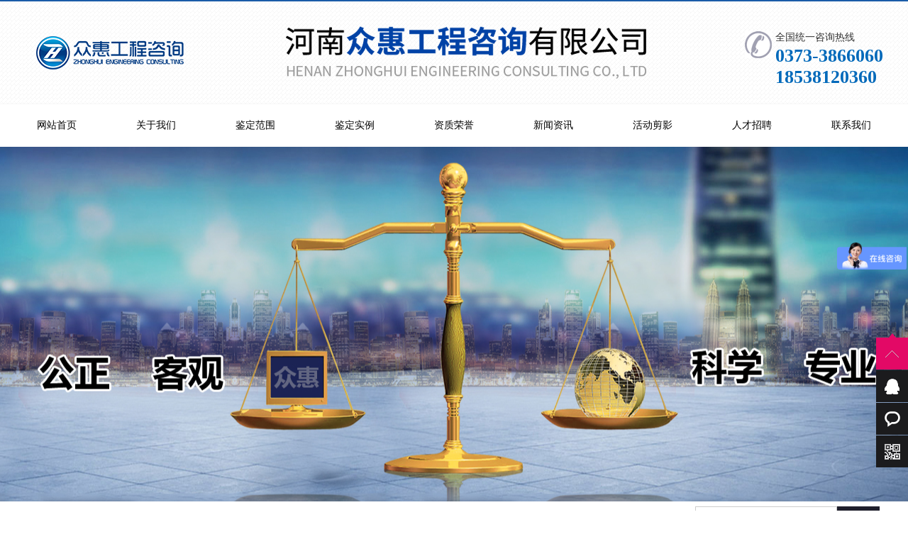

--- FILE ---
content_type: text/html; charset=utf-8
request_url: http://www.hnzhgcjd.com/news/114_491
body_size: 4028
content:
<!DOCTYPE html>
<html>
<head>
<meta http-equiv="Content-Type" content="text/html; charset=utf-8" />

<title>公司实景 - 公司实景 - 工程造价鉴定|危房加固方案|工程司法鉴定|房屋安全鉴定|工程检测 - 河南众惠工程咨询有限公司</title>

<meta name="keywords" content="工程质量鉴定,工程造价鉴定,工程司法鉴定,房屋安全性鉴定,工程加固方案,主体结构检测,钢结构检测,室内环境检测,河南众惠工程咨询有限公司">

<meta name="description" content="河南众惠工程咨询有限公司【曹经理 18538120360】是做工程质量鉴定,工程造价鉴定,工程司法鉴定,房屋安全性鉴定,工程加固方案,主体结构检测,钢结构检测,室内环境检测的服务机构。">

<link rel="stylesheet" href="/App/Home/View/Default/Public/Css/css.css">

<link rel="stylesheet" href="/App/Home/View/Default/Public/Css/font-awesome.css">

<style>#Home{background-color: #d7313e;}</style>

<script type="text/javascript" src="/App/Home/View/Default/Public/Js/jquery.js"></script>

<script src="https://api.map.baidu.com/api?v=1.4"></script>


<script type="text/javascript" src="/App/Home/View/Default/Public/Js/jquery.SuperSlide.2.1.1.js"></script>



<script>
var _hmt = _hmt || [];
(function() {
  var hm = document.createElement("script");
  hm.src = "https://hm.baidu.com/hm.js?678db2aedfa182002efce7d6f6b504ea";
  var s = document.getElementsByTagName("script")[0]; 
  s.parentNode.insertBefore(hm, s);
})();
</script>



<script type="text/javascript" src="/App/Home/View/Default/Public/Js/fancybox/jquery.fancybox-1.3.4.js"></script>

<link rel="stylesheet" type="text/css" href="/App/Home/View/Default/Public/Js/fancybox/jquery.fancybox-1.3.4.css" media="screen" />


</head>

<body>
<div id="head">
    <div class="center">
        <div class="head_inner_center">
            <h1 class="left" style="width: 1000px;">
                <a href="/" title="工程质量鉴定,工程造价鉴定,工程司法鉴定,房屋安全性鉴定,工程加固方案,主体结构检测,钢结构检测,室内环境检测"><img src="/Uploads/5fe1b48b50949.png" alt="工程质量鉴定,工程造价鉴定,工程司法鉴定,房屋安全性鉴定,工程加固方案,主体结构检测,钢结构检测,室内环境检测"> </a>
            </h1>
           <div class="right">
                <div class="r">
                    <span>全国统一咨询热线</span>
                    <b>0373-3866060</b>
					 <b>18538120360</b>
                </div>
                <div class="l">
                    <img src="/App/Home/View/Default/Public/Image/icon_tel.png" />
                </div>
            </div>
        </div>
    </div>
    <div class="bottom">
        <ul class="navi">
            <a href="/index" id="Index">网站首页</a>
            <a href="/company" id="Company">关于我们</a>
            <a href="/product">鉴定范围</a>
            <a href="/custom/t/109">鉴定实例</a>
            <a href="/custom/t/5">资质荣誉</a>
            <a href="/news/4">新闻资讯</a>
            <a href="/custom/t/17">活动剪影</a>
            <a href="/jobs">人才招聘</a>
            <a href="/contact" id="Contact">联系我们</a>
        </ul>
    </div>
</div>
<div class="bannerzy"></div>
<div id="search">
    <div class="left">
        <span>热门搜索 : </span>
        <a href="/product/118">工程质量鉴定</a>　<a href="/product/123">工业与民用建筑安全可靠性鉴定</a>　<a href="/product/121">建筑物抗震、改造、加固鉴定</a>　<a href="/product/120">建筑（基坑）工程检测</a>　<a href="/product/119">房屋安全等级鉴定</a>　    </div>
    <div class="right">
        <form action="/Search" method="get">
            <input type="submit" value="搜索" class="btn" />
            <input type="text" maxlength="20" placeholder="请输入关键词" class="words" name="keyword" />
        </form>
    </div>
</div>
</div>
<div id="main">
  <div class="main1">
  	<div class="allleft">
    <div class="lprolist">
        <div class="lprolistlogo"> <span class="lprolistlogo1">主营业务</span> <span class="lprolistlogo2">product list</span> </div>
        <div class="lprolistcon">
            <ul>
<li><a href="/product/118"><span>工程质量鉴定</span></a></li><li><a href="/product/123"><span>工业与民用建筑安全可靠性鉴定</span></a></li><li><a href="/product/121"><span>建筑物抗震、改造、加固鉴定</span></a></li><li><a href="/product/120"><span>建筑（基坑）工程检测</span></a></li><li><a href="/product/119"><span>房屋安全等级鉴定</span></a></li><li><a href="/product/122"><span>工程造价鉴定咨询</span></a></li><li><a href="/product/116"><span>房屋裂缝、构件开裂损坏成因鉴定</span></a></li><li><a href="/product/117"><span>室内环境检测与治理</span></a></li>
            </ul>
        </div>
        <div class="prolistf"> <span class="prolistfup"><span class="prolistfc">热线电话</span> <span class="prolistfup2">0373-3866060<br>
        18538120360</span> </span> <span class="prolistff">
         <a target="_blank" href="http://wpa.qq.com/msgrd?v=3&uin=474829712&site=qq&menu=yes">联系在线客服</a>

      </span> </div>
    </div>
</div>
    <div id="company">   
    <div class="zynav"><ul><span class="zynav1">公司实景</span><span class="zynav2">您现在所在的位置:　<a href="/">首页</a>　>　公司实景</span></ul></div> 
    <div class="nr">
      <div class="news_tit_u">
        <h4>公司实景</h4>
      </div>
      <div class="news_tit_d"> 发布时间：2018-01-17     浏览：6363次 </div>
      <div class="news_tit_img" ><img src="/Uploads/5a5f00d5ce027.jpg" style="max-width:600px; max-height:600px;"></div>      <div class="rightinfo">  </div>
      <div class="bdsharebuttonbox"><a href="#" class="bds_more" data-cmd="more"></a><a href="#" class="bds_qzone" data-cmd="qzone" title="分享到QQ空间"></a><a href="#" class="bds_tsina" data-cmd="tsina" title="分享到新浪微博"></a><a href="#" class="bds_tqq" data-cmd="tqq" title="分享到腾讯微博"></a><a href="#" class="bds_renren" data-cmd="renren" title="分享到人人网"></a><a href="#" class="bds_weixin" data-cmd="weixin" title="分享到微信"></a></div>
<script>window._bd_share_config={"common":{"bdSnsKey":{},"bdText":"","bdMini":"2","bdMiniList":false,"bdPic":"","bdStyle":"1","bdSize":"24"},"share":{}};with(document)0[(getElementsByTagName('head')[0]||body).appendChild(createElement('script')).src='http://bdimg.share.baidu.com/static/api/js/share.js?v=89860593.js?cdnversion='+~(-new Date()/36e5)];</script>
      <div id="prev_next">
						<li>上一篇：没有了;</li>
						<li>下一篇：<a href="/news/114_696">公司实景</a></li>
					</div>
                    
      <div class="clear"></div>
      
       <div id="graybar"> <span>相关新闻</span></div>
           <ul id="indexNews">
          <li><a href="/news/114_491" target="_blank">公司实景</a> <span class="info_date">2018-01-17</span> </li><li><a href="/news/114_696" target="_blank">公司实景</a> <span class="info_date">2019-06-24</span> </li><li><a href="/news/114_490" target="_blank">公司实景</a> <span class="info_date">2018-01-17</span> </li><li><a href="/news/114_488" target="_blank">公司实景</a> <span class="info_date">2018-01-17</span> </li><li><a href="/news/114_701" target="_blank">公司实景</a> <span class="info_date">2019-07-06</span> </li><li><a href="/news/114_639" target="_blank">公司实景</a> <span class="info_date">2019-03-22</span> </li>        </ul>
        
        
    </div>
  </div>
</div>
<div class="end">
	<div id="foot">
		<div class="foot_navi">
			<div class="foot_navi_inner">
				<ul>
					<li>
						<a href="/index" id="Index">网站首页</a>
					</li>
					<li>
						<a href="/company" id="Company">关于我们</a>
					</li>
					<li>
						<a href="/product">鉴定范围</a>
					</li>
					<li>
						<a href="/custom/t/109">鉴定实例</a>
					</li>
					<li>
						<a href="/custom/t/5">资质荣誉</a>
					</li>
					<li>
						<a href="/news/4">新闻中心</a>
					</li>
					<li>
						<a href="/custom/t/17">活动剪影</a>
					</li>
					<li>
						<a href="/jobs">人才招聘</a>
					</li>
					<li>
						<a href="/contact" id="Contact">联系我们</a>
					</li>
				</ul>
			</div>
		</div>
		<div class="contact">
			<div class="contact_inner">
				<div class="f01 fl">
					<div class="f0101">河南众惠工程咨询有限公司</div>
					<div class="f0102">Henan Zhonghui Engineering Consulting Co., Ltd.</div>
					<div class="f0103">0373-3866060</div>
				</div>
				<div class="f02 fl"> 地址：河南省新乡市高新区科隆大道与振中路交叉口向东100米路南 <br/>联系人：曹经理　18538120360（省内）<br>
联系人：宋经理　13693735551（省外） <br/>
<!-- 联系人：朱经理　13782533946（省外） <br/> -->
电话：0373-3866060 邮箱：hnzhgcjd@163.com<br/>
 
 河北分公司<br />
 联系人：陈经理13293001177 <br />
 地址：河北省邯郸市丛台区荀子北大街3号锦河湾15号商铺108号
 
 </div>
				<div class="f03 fl"> <img src="https://qr.api.cli.im/qr?data=http%253A%252F%252Fwww.hnzhgcjd.com&level=H&transparent=false&bgcolor=%23ffffff&forecolor=%23000000&blockpixel=12&marginblock=1&logourl=&size=280&kid=cliim&key=5d3e9f037b57e322efe1342f7e54bea3" width="99px"> </div>
				<div class="cl"></div>
				<div class="f05">友情链接：
					<a href="http://www.smjyh.com" target="_blank">两年金银花苗</a><a href="http://www.xxlxzj.cn" target="_blank">乳化油</a><a href="http://www.wfyllhgs.com" target="_blank">绿化草坪基地</a><a href="http://www.hnjnbc.com" target="_blank">冷库板</a><a href="http://www.hnxxcflw.com" target="_blank">盘管机</a><a href="http://www.xgf.com.cn" target="_blank">特厚料缝纫机厂家</a><a href="http://www.xxslqq.com" target="_blank">河南空气滤芯</a><a href="http://www.xxpasg.com" target="_blank">PE化工储罐</a><a href="http://www.hn-xa.cn" target="_blank">打草机</a>				</div>
				<div class="cl"></div>
				<div class="f04">河南众惠工程咨询有限公司 All Rights Reserved.
					<a href="/admin" target="_blank">【管理后台】</a>
					<script type="text/javascript">
						var cnzz_protocol = (("https:" == document.location.protocol) ? " https://" : " http://");
						document.write(unescape("%3Cspan id='cnzz_stat_icon_1272546477'%3E%3C/span%3E%3Cscript src='" + cnzz_protocol + "s13.cnzz.com/z_stat.php%3Fid%3D1272546477%26show%3Dpic' type='text/javascript'%3E%3C/script%3E"));
					</script> 备案号：
					<a href="https://beian.miit.gov.cn" target="_blank"> 豫ICP备2026001923号-1</a>
				</div>
			</div>
		</div>
	</div>
</div>
<script type="text/javascript" src="/App/Home/View/Default/Public/Js/js.js"></script>
<div class="qqkefu">
	<ul>
		<li class="top"><span></span></li>
		<li class="qq_cza">
			<a target="_blank" href="http://wpa.qq.com/msgrd?v=3&uin=474829712&site=qq&menu=yes"><b class="a"></b>QQ咨询</a>
		</li>
		<li class="qq_cza">
			<a href="/message"><b class="b"></b>在线留言</a>
		</li>
		<li class="qq_czb"><b class="c"></b>
			<div class="erweima">
				<p><img src="https://qr.api.cli.im/qr?data=http%253A%252F%252Fwww.hnzhgcjd.com&level=H&transparent=false&bgcolor=%23ffffff&forecolor=%23000000&blockpixel=12&marginblock=1&logourl=&size=280&kid=cliim&key=5d3e9f037b57e322efe1342f7e54bea3" /></p> <i class="arrow3"></i></div>
		</li>
	</ul>
</div>
<script>
	var _hmt = _hmt || [];
	(function() {
		var hm = document.createElement("script");
		hm.src = "https://hm.baidu.com/hm.js?3812de4bd2001f9b686d65bca3d55980";
		var s = document.getElementsByTagName("script")[0];
		s.parentNode.insertBefore(hm, s);
	})();
</script>
</body>
</html>

--- FILE ---
content_type: text/css
request_url: http://www.hnzhgcjd.com/App/Home/View/Default/Public/Css/css.css
body_size: 10287
content:
@charset "utf-8";
/* CSS Document */
*{ margin: 0;padding: 0;}
body { font-size:14px;line-height:26px;color:#333333; font-family:Microsoft YaHei,SimSun; -webkit-text-size-adjust:none; overflow-x:hidden;}
a{ color:#333333; text-decoration:none; cursor:pointer;transition:all 0.3s;}
a:hover{ text-decoration:none;transition:all 0.3s;}
ul {list-style: none;}
li{ list-style-type:none;}
img{border:0;}
.fl{float: left;}
.fr{float: right;}
body{min-height: 1200px;margin:0 auto;}
.w1200{width: 1200px; }
.ho{height: auto;overflow: hidden;}
.cl{clear: both;}
.mr{margin: 0 auto;}
.wot{overflow: hidden;text-overflow:ellipsis;white-space: nowrap; width:70%;}




/*-------------- top --------------*/
#head{width: 100%;}
.top{ height: 45px; background-color: #fff;}
.head_inner_top{ width:1250px; height: 100%; margin: 0 auto; line-height: 45px; color: #666; overflow: hidden;}
.head_inner_top .left{ float: left;text-align: left;color: rgba(0, 0, 0,0.5); font-size: 14px;}
.head_inner_top .right{ float: right; width: 800px; height: 100%; text-align: right;text-indent: 1em;font-weight: 100;}
.head_inner_top .right .site{ padding-left: 12px; background: url(../Image/icon_site.png) no-repeat center left;}
.head_inner_top .right .contact{ padding-left: 12px; background: url(../Image/icon_phone.png) no-repeat center left; margin-left: 5px;}
.head_inner_top .right a:hover{ color: #0743b9}



.ta{width: 27%;padding-top: 47px;}
.center{ height: 146px;background:url('../Image/topbg.png') no-repeat top center;}
.head_inner_center{ width: 1250px; height: 100%; margin: 0 auto; overflow: hidden;}
.head_inner_center .left{ float: left; width: 60%; height: 100%; overflow: hidden;}
.head_inner_center .left img{display: block;padding-top: 30px;}



.head_inner_center .right{ float: right; width: 18%; height: 100%;}
.head_inner_center .right .l{ float: right; width: 38px; height: 38px; margin: 44px 5px 0 0;}
.head_inner_center .right .r{ float: right; width: 172px; height: 60px; margin-top: 40px;}
.head_inner_center .right .r span{ display: block; font-size: 14px;}
.head_inner_center .right .r b{ font-size: 26px; color: #0069ba;font-family: impact;}



.bottom{ height: 60px; background-color: #fff; text-align: center;border-top:1px solid  #f7f7f7;}
.navi{ display: inline-block; height: 100%; overflow: hidden; *display: inline; *zoom:1;}
.navi a{ float: left; width: 140px; height: 100%; display:block;text-align: center; line-height: 60px; font-size: 14px; color: #000;}
.navi a:hover,.navi li .active{ background-color: #003293; color: #fff;}



 #search{ width: 1200px; height: 45px; margin: 0 auto;}
#search .left{ float: left; height: 100%; padding-left: 20px; background: url(../Image/icon_hot.png) no-repeat center left;}
#search .left a{ font-size: 14px; color: #999; line-height: 45px;}
#search .left a:hover{ color: #1f1f2c}
#search .left span{ float: left; font-size: 14px; color: #999; line-height: 45px; margin-right: 10px;}
#search .right{ float: right; height: 100%; overflow: hidden;}
#search .right form{ margin-top: 7px; overflow: hidden;}
#search .right .btn{ float: right; width: 60px; height: 30px; border: 0; color: #fff; font-size: 14px; text-indent: 14px; background: #1f1f2c url(../Image/icon_search.png) no-repeat 8px 11px;}
#search .right .btn:hover{ background-color: #0470bd; cursor: pointer;}
#search .right .words{ float: right; width: 198px; height: 28px; border: 1px solid #ccc; text-indent: 5px;}





.banner{ width:1200px; height:511px; position:relative;margin:0 auto;}
/*banner*/
.banner_index{height:511px;position: relative;overflow:hidden;width: 1920px; left:-360px;}
.banner_index1{ width:1200px; height:511px; margin:0 auto; position:relative;}
.banner_index .btn,.banner_pro .bBtn{position: absolute;top:200px;width: 56px;height: 78px;display: block;z-index: 3;}
.banner_index .btnPre,.banner_pro .bPre{background: url(../Image/bg_btnPre_index.png) no-repeat 0 0;left:20px;}
.banner_index .btnPre:hover,.banner_pro .bPre:hover{background: url(../Image/bg_btnPre_index_hover.png) no-repeat 0 0;}
.banner_index .btnNext,.banner_pro .bNext{background: url(../Image/bg_btnNext_index.png) no-repeat 0 0;right: 20px;}
.banner_index .btnNext:hover,.banner_pro .bNext:hover{background: url(../Image/bg_btnNext_index_hover.png) no-repeat 0 0;}
.banner_index .banner_wrap{position: absolute;left:0px;top: 0px; z-index: 2;}
.banner_index .banner_wrap li{width: 1920px;float: left;}

.indexBanner_num{width:1000px;margin: 0 auto;padding:10px 0;text-align: center; position:relative; top:-60px; z-index:9999;} 
.indexBanner_num a{width:12px;height:12px;display: inline-block;_zoom:1; border-radius:50%; background-color:#FFF;font-size: 0px;line-height: 0px;margin:0 5px;}
.indexBanner_num a.on,.indexBanner_num a:hover{ background-color:#0069d1;}


.headerzy{ width:100%; height:auto;overflow:hidden;}
.bannerzy{ width:100%; height:500px;background: url(../Image/bannerzy.jpg) repeat-x center}

#team .bd  li:hover  span{color: #da2021}


.numbox{width:100%;height: 99px;background: #f7f7f7;}
.num{width: 1200px;height: 99px;padding-top: 40px;background: #fff;position: relative;bottom: 70px;z-index: 99999; }
.num li{float: left;width:298px;text-align: center;height: 53px; line-height: 38px;color: #999999;}
.num li span{display: block;width: 100%;font-size: 35px; font-weight: bold;color: #ffa200;}
.num li:nth-of-type(2){border-left:1px solid #e2e2e2;border-right:1px solid #e2e2e2;}
.num li:nth-of-type(3){border-right:1px solid #e2e2e2;}
















/*-------------- index --------------*/



.bigtitle{width: 100%;height: 44px;background: url('../Image/big_bg.png') repeat-x;}
.bigtitle01{width: 126px;line-height: 44px; background: #115ccc;font-size: 20px;float: left;text-align: center;color: #fff;}
.bigtitle02{float: right;width:50px;text-align: center;line-height: 44px;}
.bigtitle02 a{color: rgba(0, 0, 0, 0.5);font-size: 14px;}




.ywbox{width:100%;height: 153px;border-bottom: 1px solid #fff;background: #f3f2f1;}
.yw01{width: 126px; height: 115px;background: #0051b5;text-align: center;margin-top: 17px;}
.yw01 span{font-size:32px; color: #fff;margin-top: 20px;line-height: 35px;display: block;}
.yw02 {width: 1074px;float: left;margin-top: 17px;}
.yw02 li {float: left;width: 132px; border-right:1px solid #fff;height: 115px;}
.yw02 li  img{display: block;margin:0 auto;}
.yw02 li  span{display: block;width: 100%;text-align: center;color: rgba(0, 0, 0,0.8);line-height: 20px;margin-top: 8px;}



.indexbox{width: 100%;height: auto; background: #f4f4f4;}

.index{background: #f4f4f4;}


.index01{width: 768px; margin-top: 24px;height: 388px; float: left;}
.index01c{width: 730px;height: 306px;padding:19px;background: #fff;}
.index01cl{width:100%;font-size: 14px;color: rgba(0, 0, 0, 0.8);line-height: 30px;}
.index01cl img{width: auto; display: block; float: left;margin:0 20px 20px 0;}


.index02c01 img{ display: block; width: 100%;margin-bottom: 20px; }
.index02c02 {background: #1962bc; color: #fff;padding:10px;height: 171px;}




.index02{width: 417px;margin-top: 24px;height: 388px;float: left;margin-left: 15px;}
.index02c{width: 399px;height: 326px;padding:9px;background: #fff;}


.slideBox{ width:450px; height:230px; overflow:hidden; position:relative; border:1px solid #ddd;  }
.slideBox .hd{ height:15px; overflow:hidden; position:absolute; right:5px; bottom:5px; z-index:1; }
.slideBox .hd ul{ overflow:hidden; zoom:1; float:left;  }
.slideBox .hd ul li{ float:left; margin-right:2px;  width:15px; height:15px; line-height:14px; text-align:center; background:#fff; cursor:pointer; }
.slideBox .hd ul li.on{ background:#f00; color:#fff; }
.slideBox .bd{ position:relative; height:100%; z-index:0;   }
.slideBox .bd li{ zoom:1; vertical-align:middle; }
.slideBox .bd img{ width:450px; height:230px; display:block;  }

















.index03{width: 768px; margin-top: 24px;float: left;}
.index03c{width: 730px;height: 404px;padding:19px;background: #fff;}

.index03c li{float: left; width: 212px; height: 200px;margin: 0 15px 10px 15px;text-align: center;}
.index03c li:hover{background: #115ccc;}
.index03c li:hover span{color: #fff;}
.index03c li img{float: left; width: 212px; height: 160px; display: block;}
.index03c li span{display: block; float:left; width: 100%;height: 40px;line-height: 40px;}



.index04{width: 417px; margin-top: 24px;float: left;margin-left: 15px;}
.index04c{width: 379px;height: 404px;padding:19px;background: #fff;}

.index04c li{float: left;width: 100%;border-bottom: 1px  dashed #ccc;line-height: 32px;}
.index04c li:hover a{color: #115ccc;}
.index04c li span{color: #9c9999;}



.index05{background: #fff;margin-top: 24px;width: 100%;}
.index05 img{display: block; padding: 8px 10px;}


.indexbox02{width: 100%;height: 375px;background: #fff;}







.productbox{width: 100%;background: #f7f7f7;height: 709px;}
.productcont{background: #fff; height: 684px;}
.product01{padding:16px;}
.product0101{width: 130px;font-size: 25px;color: #fff;background: #1473c3;text-align: center;height: 49px; line-height: 49px;}
.product0102{width: 1028px;background: #fff;margin-left: 8px;}
.product0102 li{width: 203px;height: 49px; line-height: 49px; float: left;text-indent: 20px;color: rgba(0, 0, 0, 0.58);background: #f7f7f7;border:1px solid #fff;}
.product0102 li a{display: block; width: 100%;height: 100%;font-size: 16px;}
.product0102 li:hover span{color: #1473c3;}


.product02 li{float: left;width: 271px; height: 260px;margin:12px; border:1px solid #e6e6e6;}
.proimg img{width: 271px;height: 217px;}
.protitle {text-align: center;}
.product02 li:hover {background-color:  #1473c3;}
.product02 li:hover .protitle{color:  #fff;}



.in_01_box{width: 100%;height: 465px;background: #fff;}
.in_01{padding-top: 23px;}
.in_01_l{float: left;width: 754px; height: 400px;margin-left: 20px;}
.in_01_r{float: right;width: 416px; height: 400px;}
.in_01_01{width: 214px;  height: 65px; background: #004db5;font-size: 32px; font-weight: bold;color: #fff;text-align: center; line-height: 65px;}
.in_01_02{font-size: 14px; color: rgba(0, 0, 0, .8);line-height: 30px;margin:30px 0;}
.in_01_03 li{text-align: center;width: 30%;margin:0 1%;float: left;} 
.in_01_03_01{height: 55px;}
.in_01_03_02{font-family: impact;color: #106fc8;font-size: 48px; margin:20px 0;height: 35px;}
.in_01_03_02 span{font-size: 14px;}


.in_03_box{width: 100%;height: 705px;background: url('../Image/in_03_bg.jpg') no-repeat top center;}

.in_03_01{padding:40px 0;height: 60px;width: 100%;}
.in_03_0101{width: 540px;float: left;text-align:right;font-weight: bold;color: #f39d00;font-size: 56px;height: 60px; line-height: 60px;}
.in_03_0102{width: 640px;margin-left: 20px;float: left;}
.in_03_010201{font-size: 16px; text-transform : uppercase;color: #fff;}
.in_03_010202{font-size: 36px; text-transform : uppercase;color: #fff;font-weight: bold;}







.in_03_02 {font-size: 15px;color: #fff; text-align: center; font-weight: 100; line-height:26px;}




.in_03_02_l li{margin:20px 0;height: 145px;}
.in_03c{width: 66px; height: 66px;text-align: center;line-height: 66px;font-size: 36px;font-family: impact;background-color: #f39d00; border-radius: 50%;border:6px solid #7c744d;}
.in_03r {width: 250px;line-height: 25px; color: #fff;margin-left: 25px;text-align: left;}
.in_03r02 a{color: #f39d00;}

.in_03_02_c{width: 453px; margin:0 10px;}










.in_03_03{padding-top: 40px;height: 262px;}

.in_03_03 li{float: left;text-align: center;width: 294px;height: 286px;transition: 0.8s;position: relative; bottom: 0px;margin:0 1px;border:2px solid #005cda;border-radius: 50%;}

.box03{margin:4px 6px; background: #005cda; padding:10px 25px; height: 257px;border-radius: 50%;}
.in_03_03_01{font-size: 30px; color: #fff;line-height: 28px;padding-top: 40px;}
.in_03_03_02{font-size: 24px; color: #fff;font-weight: bold;line-height: 35px;padding:10px 0;}
.in_03_03_03{font-size: 14px; color: rgba(255,255,255, .8);}




.two02 {padding-top: 30px;}












.news_box{width: 100%;height: 432px; background: #f7f7f7;}


.news01t{width: 100%;font-size: 30px; font-weight: bold; color: #0061c6;text-align: center;height: 71px; line-height: 71px;}
.news01{position: relative; bottom: 71px; height: 490px; background: #fff;}
.news01c_l{width: 478px; height: 395px; background: #f4f4f4;margin:0 15px;}
.news01c_l01{width: 478px; height: 272px;}
.news01c_l01 img{ width: 478px; height: 272px;transition: 0.5s;}
.news01c_l02{padding: 0 25px;}
.news01c_l0201{font-size: 16px; color: #000;}
.news01c_l0202{font-size: 14px; color: rgba(0, 0, 0, .6);}
.news01c_l:hover .news01c_l0201{ color: #0061c6; }
.news01c_l:hover .news01c_l01 img{transform: scale(1.05,1.05);-ms-transform: scale(1.05,1.05);-webkit-transform: scale(1.05,1.05);-o-transform: scale(1.05,1.05);
    -moz-transform: scale(1.05,1.05); }




.news01c_r{width:672px;}
.news01c_r li{width: 672px;height: 112px; background: #f4f4f4;}
.news01c_r01{width: 100px;text-align: center;}
.news01c_r01 span{display: block;padding-top: 30px; font-size: 38px;font-weight: 100;}
.news01c_r01 i{padding-top: 20px; font-size: 14px;font-style:normal;}
.news01c_r0201{line-height: 43px;color: #313131;font-weight: 400; font-size: 16px;}
.news01c_r0202{line-height: 25px;font-weight: 100; font-size: 14px;}
.news01c_r02{width: 472px;}
.news01c_r03{width: 100px;height: 100px;font-size: 25px;}
.news01c_r03 span{display: block;width: 35px; height: 35px;border:2px solid #ccc; border-radius: 10px;text-align: center;line-height: 35px; color: #ccc;margin: 35px; transition: 0.5s;}
.news01c_r li:hover .news01c_r03 span{color: #000;border:2px solid #000;border-radius: 0px;}
.news01c_r li{margin-bottom:30px;}






.zzrybox{width: 100%;height: 307px;background:#fff;}
#pro_gd{ width:100%; height:284px; margin:0 auto; text-align:center;overflow:hidden;}
#pro_gd li{ float:left; margin:8px 20px;height:247px;text-align:center;border:1px solid #ccc;padding:10px;}
#pro_gd li:hover{border:1px solid #115ccc;}
#pro_gd li:hover span{color: #115ccc;}
#pro_gd li span{display: block;float: left;width: 100%; height: 35px;line-height: 35px;}


#pro_gd img{ height:212px;vertical-align:middle;display: block;display: block;}



.zyyw{padding:6px 4px; width: 1190px;border:1px solid #f4f4f4;height: 39px;line-height: 39px;margin:20px auto;}

.zyyw li{float: left;margin-right: 19px;}
.zyyw li:hover a{color: #115ccc;}





.anli_box{width: 100%;height: 602px; background: url('../Image/anli_bg.png') no-repeat center center;}
.anli01t{text-align: center;margin:30px 0;}
.anli0201{width: 600px;float: left; background: #0061c6;height: 340px;}
.anli020101 img{width:300px;height: 340px;}
.anli020102 {padding:30px 25px; width:250px;height: 280px;}
.anli02010201{font-size: 30px; font-weight: bold; color: #fff;height: 45px; border-bottom: 3px solid  rgba(255, 255, 255, 0.3)}
.anli02010202{font-size: 14px; line-height: 35px; color: #fff;margin-top: 20px;}
















.in_02_box{width: 100%;height: 678px;background: #106fc8;}
.in_02_01{font-size: 30px; font-weight: bold;color: #fff; height: 100px; line-height: 100px;}


.picFocus{ margin:0 auto;  width:1200px; position:relative; overflow:hidden; zoom:1;}
.picFocus .hd{ width:496px; float: left; margin-right: 8px;}
.picFocus .hd ul{ margin-right:-5px;  overflow:hidden; zoom:1; }
.picFocus .hd ul li{float:left;  text-align:center;width: 248px;height: 247px;}
.picFocus .hd ul li:nth-of-type(1){background:url("../Image/p_01.jpg") no-repeat center 0; }
.picFocus .hd ul li:nth-of-type(2){background:url("../Image/p_02.jpg") no-repeat center 0; }
.picFocus .hd ul li:nth-of-type(3){background:url("../Image/p_03.jpg") no-repeat center 0; }
.picFocus .hd ul li:nth-of-type(4){background:url("../Image/p_04.jpg") no-repeat center 0; }
.picFocus .hd ul li span{display: block;width: 156px;height: 50px;border:3px solid #ccc;margin:100px 0  0 50px;color: #fff;  line-height: 50px;}
.picFocus .hd ul li span img{display: inline-block; line-height: 50px;vertical-align:middle;margin-right: 10px;}
.picFocus .hd ul li span:hover{background: #ed4d35;}
.picFocus .hd ul li.on img{ border-color:#f60;  }
.picFocus .bd{width: 694px;height: 493px; float: left;}
.picFocus .bd li{ vertical-align:middle; }
.picFocus .bd img{ }
.sm{position: relative;z-index: 99; width: 100%;height: 131px;background: rgba(127, 127, 127, .8); color: #fff;}
.sm01{padding-left: 40px;line-height: 40px; font-size: 30px; font-weight: bold;padding-top: 20px;}
.sm01 img{height: 30px; vertical-align:middle; padding-right: 10px;}
.sm02{padding-left: 40px;line-height: 40px;}
.p_r{position: relative;bottom:131px;z-index: 98;}






.in_04_box{width: 100%;height: 890px;background: url('../Image/in_04_bg.jpg') repeat-x top center;;}
.in_04_01{font-size: 36px; font-weight: bold; text-align: center; color: #fff;padding-top: 20px;line-height: 36px;}
.in_04_02{font-size: 14px;  text-align: center;line-height: 72px; color: #fff;}




.picScroll-left{ width:1198px; overflow:hidden; position:relative; height: 296px;background: #fff; border:1px solid #ececec;}
.picScroll-left .hd{ padding:0 10px;  }

.picScroll-left .hd .next{ display:block;  width:48px; height:48px; float:right; overflow:hidden;
			 cursor:pointer; background:url("../Image/right.png") no-repeat; position: relative;left:5px;top:100px;z-index: 9999;}
.picScroll-left .hd .prev{ display:block;  width:48px; height:48px; float:right; overflow:hidden; position: relative;right:1089px;top:100px;
			 cursor:pointer; background:url("../Image/left.png") no-repeat;}
.picScroll-left .hd ul{ float:right; overflow:hidden; zoom:1; margin-top:10px; zoom:1; }
.picScroll-left .hd ul li{ float:left;  width:9px; height:9px; overflow:hidden; margin-right:5px; text-indent:-999px; cursor:pointer; background:url("../Image/icoCircle.gif") 0 -9px no-repeat; }
.picScroll-left .hd ul li.on{ background-position:0 0; }
.picScroll-left .bd{ padding:10px 50px 10px 50px;   }
.picScroll-left .bd ul{ overflow:hidden; zoom:1; }
.picScroll-left .bd ul li{ margin:0 8px; float:left; _display:inline; overflow:hidden; text-align:center;  }
.picScroll-left .bd ul li .pic{ text-align:center; }
.picScroll-left .bd ul li .pic img{ width:258px; height:208px; display:block; }
.picScroll-left .bd ul li .pic a:hover img{ border-color:#999;  }

.in_04_04{font-size: 30px; color: #000; line-height: 55px;}
.in_04_05_01{padding:10px;width: 357px;height: 340px; background: #fff; float: left; transition: 0.5s;}
.in_04_05_01:nth-of-type(1){margin-right: 12px;}
.in_04_05_01:hover{background: #000; color: #fff;}
.in_04_05_01:hover .in_04_05_01_02 {color: #fff;}
.in_04_05_01:hover .in_04_05_01_03 {color: #fff;}
.in_04_05_01:hover .in_04_05_01_04 {color: #fff;}


.in_04_05_01_02{color:#000; font-size: 16px;}
.in_04_05_01_03{color:rgba(0, 0, 0, .5)}
.in_04_05_01_04{color:rgba(0, 0, 0, .5)}
.in_04_05_02{padding:15px 20px; width: 360px;background: #fff;height: 329px;float: left;margin-left: 34px;}
.in_04_05_02_01{font-size: 30px;line-height: 35px;}
.in_04_05_02_02 li{line-height: 35px; transition: 0.5s;padding-left: 0px;}
.in_04_05_02_02 li:hover{padding-left: 5px;}
.in_04_05_02_02 li:before{content:"·";color:#ff8400;font-weight:bold;margin-right:5px;}
.in_04_05_02_02 li a{font-size: 14px;}


#warp{ width:100%; height:100%;}
#item{ margin-top: 38px;}
#item .hd{ width: 1200px; height: 120px; margin: 0 auto 10px; }
#item .hd ul{ float: left;}
#item .hd li{ float: left; width: 240px; height: 120px; }
#item .hd li a{ display: block; height: 104px; border-right: 1px solid #232331; margin-top: 8px; background-color: #232331; transition: all 0.3s;}
#item .hd li a:hover{ margin-top: 0px; height: 120px; background-color: #d31a28;border-right: 1px solid #d31a28;}
#item .hd li b{ float: left; width: 57px; height: 55px; margin: 26px 0 0 30px; background: url(../Image/type.png) no-repeat;transition: 0.5s;}
#item .hd .l1{ background-position: 0px 0px;}
#item .hd .l2{ background-position: -69px 0px;}
#item .hd .l3{ background-position: -137px 0px;}
#item .hd .l4{ background-position: -204px 0px;}
#item .hd li a:hover .l1{ background-position: 0px -54px;}
#item .hd li a:hover .l2{ background-position: -69px -54px;}
#item .hd li a:hover .l3{ background-position: -137px -54px;}
#item .hd li a:hover .l4{ background-position: -204px -54px;}
#item .hd .right{ float: left; margin: 30px 0 0 25px; text-align: left;}
#item .hd .right p{ color: #fff; font-size: 18px;}
#item .hd .right span{ color: #FFF;text-transform: uppercase}
#item .hd .more{ float: right; width: 192px; height: 104px; margin-top: 8px; background-color: #01a9f1;}
#item .hd .more a{ display: block; height: 100%; text-align: center;}
#item .hd .more img{ margin-top: 35px;}
#item .hd .more p{ color: #fff; font-size: 14px; margin-top: 10px;}
#item .hd .more a:hover p{ color: #ffb300}
#item .bd{ width: 1220px; height: 530px; margin: 0 auto; overflow: hidden;}
#item .bd ul{ height: 530px; overflow: hidden;}
#item .bd li{ float: left; width: 285px; height: 265px; margin: 0 10px; overflow: hidden;}

#item .bd a{ display: block; position: relative;}
#item .bd img{ border: 1px solid #e1e1e1; width: 283px; height: 212px;}
#item .bd span{ display: block; color: #333; font-size: 14px; line-height: 38px; text-align: center;}
#item .bd a i{ position: absolute; left: -193px; top: 0; width: 50%; height: 214px; background-image: -webkit-linear-gradient(0deg, rgba(255, 255, 255, 0), rgba(255, 255, 255, 0.5), rgba(255, 255, 255, 0)); -webkit-transform: skewx(-25deg); -webkit-transition:0s;}
#item .bd a:hover i{left: 334px; -webkit-transition: 0.5s;}
#item .bd a:hover span{ color: #000;}

#advantage{ height: 660px; background: url(../Image/bg_advantage.jpg) no-repeat top center; overflow: hidden;}
#advantage .text{ width: 940px; text-align: center; margin: 55px auto 0;text-transform: uppercase;}
#advantage .text b{ color: #000; font-size: 46px;}
#advantage .text span{ color: #d31a28; font-size: 46px; font-weight: bold;}
#advantage .text .en{ display: inline-block; line-height: 26px; background-color: #000; padding: 0 10px; color: #fff; font-size: 14px; letter-spacing: 2px; margin-top: 13px; *display: inline; *zoom: 1;}
#advantage .text p{ margin-top: 19px; font-size: 14px; line-height: 25px;}
#advantage ul{ width: 1170px; height: 350px; margin: 55px auto 0; overflow: hidden;}
#advantage ul li{ float: left; width: 350px; height: 350px; margin: 0 20px; overflow: hidden;}

#advantage ul .l1{ background: #fff}
#advantage ul .l2{ background: #fff}
#advantage ul .l3{ background: #fff}
#advantage ul a{ display: block; width: 330px; height: 330px; margin: 10px;  background: #333333; text-align: center; overflow: hidden; transition: all 0.3s;}
#advantage ul a:hover{ background: #d7303d;}
#advantage ul b{ display: block; color: #fff; font-size: 30px; margin-top: 38px; }
#advantage ul span{ display: inline-block;  background-color: #fff; padding: 0 5px; margin-top: 12px; *display: inline; *zoom: 1;    text-transform: uppercase; font-size: 12px;}
#advantage ul p{ width: 255px; margin: 27px auto 0; color: #fff; font-size: 14px; line-height: 28px;}
#advantage ul .btn{ width: 174px; height: 52px;  margin: 25px auto; overflow: hidden; border-radius: 2px;}
#advantage ul .inner{ width: 158px; height: 36px; border: 1px solid #fff; margin: 6px auto 0; color: #fff; font-size: 14px; line-height: 36px; border-radius: 2px;}

#team{ height: 420px; overflow: hidden;padding-top: 50px;}
#team .hd{ position: relative; width: 570px; height: 81px; margin: 0 auto; text-align: center; }
#team .hd img{ width: 100%; height: 71px; margin-top: 10px;}
#team .hd .ch{ position: absolute; left: 139px; top: -9px;  *display: inline; *zoom: 1;}
#team .hd .ch b{ color: #363636; font-size: 36px;}
#team .hd .ch span{ font-weight: bold; color: #da2021; font-size: 36px;}
#team .hd .en{ position: absolute; left: 167px; top: 31px; color: #adadad;    text-transform: uppercase;}
#team .hd a{ display: block; width: 28px; height: 28px; position: absolute; cursor: pointer;}
#team .hd .prev{ background: #363636 url(../Image/icon_arrow.png) no-repeat 7px 5px; left: 248px; bottom: -14px;}
#team .hd .prev:hover{ background-color: #da2021}
#team .hd .next{ background: #da2021 url(../Image/icon_arrow.png) no-repeat -19px 4px; left: 293px; bottom: -14px;}
#team .hd .next:hover{background-color: #363636}
#team .bd{ width: 1248px; height: 288px; margin: 50px auto 0; text-align: center; overflow: hidden;}
#team .bd ul{ overflow: hidden;}
#team .bd li{ float: left; width: 281px; height: 288px; margin: 0 12px;}
#team .bd li a{ display: block;}
#team .bd li img{ width: 281px; height: 207px;border: 1px solid #ccc;}
#team .bd li span{ color: #363636; font-size: 14px; line-height: 46px;}

#profile{ height: 560px; background: url(../Image/bg_profile.jpg) no-repeat top center; text-align: center; overflow: hidden;}
#profile .ch{ margin-top: 55px; font-size: 46px;}
#profile .ch b{ color: #232331;}
#profile .ch span{ font-weight: bold; color: #da2021;}
#profile .en{ margin-top: 20px; color: #232331; font-size: 14px;text-transform: uppercase;}
#profile .inner{ width: 1140px; height: 343px; background-color: #f8f8f8; margin: 33px auto 0; overflow: hidden;}
#profile .inner .left{ float: left; width: 446px; height: 283px; margin: 30px 0 0 30px;}
#profile .inner .right{ float: right; width: 577px; height: 283px; margin: 35px 48px 0 0;}
#profile .profile_rt{ position: relative; width: 507px; height: 40px; margin: 0 auto;}
#profile .profile_rt img{ margin-top: 18px; width: 100%; height: 5px;}
#profile .profile_rt a{ position: absolute; left: 148px; top: 7px; color: #666; font-size: 20px;}
#profile .profile_rt span{ position: absolute; left: 55px; top: 27px; color: #9e9e9e;text-transform: uppercase; }
#profile .profile_rc{ height: 160px; margin-top: 20px; font-size: 14px; line-height: 25px;}
#profile .profile_rb img{ vertical-align: bottom;}
#profile .profile_rb b{ color: #da2021; font-size: 26px; margin-left: 5px;}
#profile .profile_rb a{ display: inline-block; width: 95px; height: 27px; margin-left: 20px; background-color: #da2021; border-radius: 15px; color: #fff; font-size: 14px; line-height: 27px; vertical-align: text-bottom;}
#profile .profile_rb a:hover{ background-color: #0768ad;}

#news{ height: 405px; overflow: hidden;}
#news .hd{ position: relative; width: 570px; height: 81px; margin: 0 auto; text-align: center; }
#news .hd img{ width: 100%; height: 71px; margin-top: 10px;}
#news .hd .ch{ position: absolute; left: 139px; top: 6px;  *display: inline; *zoom: 1;}
#news .hd .ch b{ color: #363636; font-size: 36px;}
#news .hd .ch span{ font-weight: bold; color: #da2021; font-size: 36px;}
#news .hd .en{ position: absolute; left: 131px; top: 42px; color: #adadad;text-transform: uppercase;}
#news .hd a{ display: block; width: 28px; height: 28px; position: absolute; cursor: pointer;}
#news .hd .prev{ background: #363636 url(../Image/icon_arrow.png) no-repeat 7px 5px; left: 248px; bottom: -14px;}
#news .hd .prev:hover{ background-color: #da2021}
#news .hd .next{ background: #da2021 url(../Image/icon_arrow.png) no-repeat -19px 4px; left: 293px; bottom: -14px;}
#news .hd .next:hover{background-color: #363636}
#news .bd{ width: 1230px; height: 242px; margin: 25px auto 0; overflow: hidden;}
#news .bd ul{ overflow: hidden;}
#news .bd li{ position: relative; float: left; width: 585px; height: 220px; margin: 0 15px 22px; background-color: #26262d;}
#news .bd li:hover{background-color:#3e3e48;}


#news .bd .ctn{ display: block; width: 532px; margin: 27px auto 0; overflow: hidden;}
#news .bd .ctn img{ float: left; width: 220px; height: 158px; border: 3px solid #fff;}
#news .bd .ctn .right{ float: right; width: 284px;}
#news .bd .ctn .right .title{ color: #fff;}
#news .bd .ctn .right .time{ display: block; color: #1991c5;}
#news .bd .ctn .right p{ color: #fff; line-height: 20px; margin-top: 20px;}
#news .bd .more{ position: absolute; left: 288px; bottom: -22px; width: 145px; height: 42px; background-color: #da2021;}
#news .bd .more .inner{ width: 131px; height: 30px; border: 1px solid #fff; margin: 5px auto 0; color: #fff; font-size: 14px; line-height: 30px; text-align: center;}
#news .bd .more:hover{ background-color: #c20809}

		

/*-------------- left --------------*/
.allleft{ width:260px; height:100%; float:left;overflow:hidden;margin-bottom: 30px;}
.lprolist{ width:100%; height:auto; overflow:hidden;}
.lprolistlogo{width: 100%;height: 102px;background: url(../Image/prologo.png) no-repeat 21px 21px;background-color: #006dd3;}
.lprolistlogo1{ width:100%; height:34px; line-height:34px; display:block; text-align:center; font-size:30px; color:#FFF; padding-top:19px;}
.lprolistlogo2{ width:100%; height:24px; line-height:24px; display:block; text-align:center; color:#FFF; font-size:18px;text-transform : uppercase;}

.lprolistcon{ width:100%; height:100%; overflow:hidden; background-color:#f0f0f0;}
.lprolistcon ul{ width:90%; height:auto; overflow:hidden; margin:0 auto;}
.lprolistcon li{ width:100%; height:46px; border-bottom:#b9b6b6 solid 1px;}
.lprolistcon li a{ width:100%; height:38px; line-height:38px; color:#006dd3; display:block;margin-top:6px;font-weight: bold;font-size: 15px;}
.lprolistcon li a:hover{ background-color:#006dd3; color:#FFF; border-radius:23px;}


.prolistf{ width:100%; height:206px; background-color:#1f1f2c; padding-top:55px;}
.prolistfup{ width:90%; height:auto; display:block; margin:0 auto;overflow:hidden;background:url(../Image/prolistfbg.png) no-repeat right;}
.prolistfup1{ width:100%; height:auto; display:block; color:#FFF; font-size:16px;}
.prolistfup2{ width:100%; height:auto; display:block; color:#fdc70b; font-size:20px; font-weight:bold; padding-top:4px;}
.prolistfc{ width:100%; height:auto; display:block; color:#FFF; font-size:24px; font-weight:bold; padding-top:10px;}
.prolistff{ width:236px; height:41px; display:block; background-color:#d7313e; text-align:center; line-height:41px; margin-left:15px; margin-top:10px;}
.prolistff a{width:236px; height:41px; display:block; color:#FFF;}
.prolistff a:hover{ background-color:#d5001e;}



/*-------------- right --------------*/

.allright{ width:245px; height:auto; overflow:hidden; float:right;}
.rhotpor{ width:100%; height:auto; overflow:hidden; margin-top:20px; background-color:#FFF;}
.rhotporlogo{ width:100%; height:45px; line-height:45px; color:#FFF; text-indent:25px; font-size:18px;background:url(../Image/riglogo.jpg) no-repeat left top;}
.rhotporcon{ width:100%; height:auto; overflow:hidden; padding-top:20px;}

/* 本例子css */
.picScroll-top{ margin:0 auto;width:245px;overflow:hidden; position:relative;}
.picScroll-top .bd{ padding:0px; margin:0;}
.picScroll-top .bd ul{ overflow:hidden; zoom:1; }
.picScroll-top .bd ul li{float:left;width:245px; height:243px; overflow:hidden;}
.picScroll-top .bd ul li a{width:243px; height:226px; display:block; border:#01a9f1 solid 1px; background-color:#01a9f1; text-align:center;}
.picScroll-top .bd ul li a:hover{ background-color:#d5001e;border:#d5001e solid 1px;}
.bdimg_{ width:243px; height:184px; display:block; overflow:hidden;}
.bdimg1_{ width:243px; height:184px; background-color:#FFF; display:table-cell; vertical-align:middle; text-align:center;}
.bdimg1_ img{max-width:243px; max-height:184px;}
.bdwz_{ width:100%; height:42px; line-height:42px; color:#FFF;}

.rconta{ width:100%; height:auto; overflow:hidden; border-bottom:#d5353f solid 6px; background-color:#fafafb;}
.rcontacon{ width:100%; height:auto; overflow:hidden; padding-top:15px; padding-bottom:25px;}
.rcontacon ul{ width:90%; height:auto; overflow:hidden; margin:0 auto; line-height:32px;}



/*-------------- contact ys --------------*/
.contup{ width:100%; height:auto; overflow:hidden; padding-bottom:30px;}
.contupl{ width:700px; height:auto; float:left; padding-left:15px;}
.contuplup{ width:100%; height:84px; border-bottom:#006dd3  solid 1px; font-size:30px; font-weight:bold; color:#006dd3 ; line-height:35px; padding-top:10px; display:block;}
.contuplup1{ color:#bf0152;}
.contuplf{ width:100%; height:auto;display:block; line-height:33px; color:#555555; padding-top:20px;}
.contupr{ width:10px; display:block; float:right;}
#allmap{width:100%;height:450px; }

/*-------------- contact ys --------------*/

/*-------------- end --------------*/
.end{ width:100%; height:auto; float:left; background:#0056a7;}

.contact_inner_l{width: 540px; padding:0 20px;}
.contact_inner_l li{float: left;line-height: 29px; font-size: 19px;color: rgba(255, 255, 255, 0.2);width: 100%;text-align: }





.link{ height: 50px; background: url(../Image/bg_flink.jpg) no-repeat center;}
.link_inner{ width: 1065px; height: 100%; margin: 0 auto; background-color: #f0f0f0;}
.link_inner ul{ float: left; height: 100%; background-color: #e0001d;}
.link_inner li{ float: left; font-size: 14px; line-height: 50px; margin-right: 25px;}
.link_inner a{ color: #fff;}
.link_inner a:hover{ color: #202020;}
.link_inner img{ float: left;}





.foot_navi{ height: 65px; text-align: center; background: #0770d2; line-height: 65px;}



.foot_navi_inner{ display: inline-block; height: 100%; overflow: hidden; *display:inline; *zoom:1;}
.foot_navi_inner ul{ overflow: hidden;}
.foot_navi_inner li{ float: left;}
.foot_navi_inner li a{ display: block; height: 100%; padding: 0 32px; font-size: 14px; color: #fff;}
.foot_navi_inner li a:hover{ color: #fff; background-color: #d7313e}
.contact{overflow: hidden;}
.contact_inner{ width: 1200px; margin:  0 auto; }






.f01{width: 440px;float: left;margin-top: 37px;}
.f02{width: 475px;float: left;margin-top: 37px;color: rgba(255, 255,255, 0.8);line-height: 35px;padding-left:30px;}
.f03{width: 240px;float: left;margin-top: 60px;}
.f03 img{border:3px solid #ccc; display: block;}
.f0101{font-size: 27px; color: #fff;height: auto;margin-top: 10px;}
.f0102{font-size: 14px; color: #fff;text-transform : uppercase;height: auto;margin-top: 10px;}
.f0103{font-size: 36px; color: #fff;text-transform : uppercase;font-family: impact;height: auto;margin-top: 10px;}




.f03 li{width: 169px; height: 60px;margin:0 1px; float: left; background: #1f2124;color: rgba(255, 255, 255,0.1)}
.f04{color: rgba(255, 255, 255, .7);width: 1200px;border-top:1px solid #0763b9;line-height: 45px;margin-top: 20px;}
.f04 a{color: rgba(255, 255, 255, .7); }
.f05{color: rgba(255, 255, 255, 1);width: 1200px;border-top:1px solid #0763b9;line-height:33px;margin-top: 20px;}
.f05 a{color: rgba(255, 255, 255,1);padding:0 5px;}

.qqkefu{position: fixed; bottom:60px; _position: absolute; _top: expression(eval(document.documentElement.scrollTop + 365)); z-index:9999;right:0;width:45px}
.qqkefu ul li{height:45px;margin-bottom:1px;float:right;background:#1b1b1d;line-height:45px;font-size:14px;cursor:pointer;position:relative}
.qqkefu ul li a{color:#fff;}
.qqkefu ul li.qq_cza{overflow:hidden}
.qqkefu ul li:hover{background:#d29c09;}
.qqkefu ul li.top{color:#1c1c1c;font-weight:800;text-align:center;line-height:45px;background:url(../Image/top.png) no-repeat center; height:51px;position:relative;width:45px;cursor:pointer}
.qqkefu ul li.top:hover span{}
.qqkefu ul li b{width:45px;height:45px;display:block;overflow:hidden;float:left}
.qqkefu ul li b.a{background:url(../Image/czx4.png) no-repeat center;}
.qqkefu ul li b.b{background:url(../Image/czx3.png) no-repeat center;}
.qqkefu ul li b.c{background:url(../Image/czx5.png) no-repeat center;}
.erweima{/*width: 390px;*/height: 150px;position: absolute;top: -107px;left:-142px;background: #FFF;border: 1px solid #CCC;float: right;cursor: default !important;display:none}
.erweima p{line-height: 20px;color: #000;font-size: 12px;text-align: center;float: left;width: 130px;}
.erweima p img{width: 110px;height: 110px;margin: 10px 10px 0px 10px;}
.erweima .arrow3{width: 5px;height: 10px;display: block;background:url(../Image/czx6.png) no-repeat;position: absolute;right: -5px;top: 122px;}

/*public*/
.zyname{ width:100%; height:41px; margin:0 auto; position:relative; background-color:#f9f9f9;}
.zyname1{ width:82px; height:82px; display:block;margin:0 auto; position:relative; top:-41px;}
#main{width:100%; height:100%; overflow:hidden;padding-top:30px; background-color:#f9f9f9;}
.main1{width:1200px; height:100%;margin:0 auto; overflow:hidden;}
#company{ width:916px; height:100%; overflow:hidden; float:right;line-height:32px; background-color:#FFF;}
#companyct{ width:100%; height:100%; overflow:hidden; float:left;line-height:32px;}

.nr{padding:20px 10px 20px 10px;}
.nr1{padding:20px 10px 20px 10px;}
.nr table{border-collapse: collapse;width:auto;margin:0 auto; margin-top: 10px; margin-bottom: 10px;}
.nr tr:first-child{ background-color:#f4f4f4; font-weight:bold}
.nr table th,.nr table td{ padding:5px;border:1px solid #dedede;} 
.nr tr{text-align: center;}
.nr tr:nth-child(odd){background-color:#e2f4f9}


.rightinfo{ padding:20px 10px 20px 10px; overflow:hidden;}
.rightinfo table{border-collapse: collapse;width:auto;margin:0 auto; margin-top: 10px; margin-bottom: 10px;}
.rightinfo tr:first-child{ background-color:#f4f4f4; font-weight:bold}
.rightinfo table th,.rightinfo table td{ padding:5px;border:1px solid #dedede;} 
.rightinfo tr{text-align: center;}
.rightinfo tr:nth-child(odd){background-color:#e2f4f9}


/*public  ----产品内容页*/
.pronrup{ width:100%; height:100%; overflow:hidden; padding-bottom:25px;}
.pronrupl{ width:40%; height:auto; overflow:hidden; float:left; padding-right:2px;}
.pronrupr{ width:58%; height:auto; overflow:hidden; float:right; padding-bottom:20px;}
.pronrupr1{ width:100%; height:40px; line-height:40px; display:block; color:#1d7ae1; background-color:#767676;}
.pronrupr1_1{ width:auto; padding-left:6px; padding-right:6px; height:40px; display:block; text-align:center; color:#FFF;background-color:#01a9f1; float:left;}
.pronrupr1_2{ width:100%; height:auto; display:block; padding-top:8px;}
.pronrupr1_3{color:#000; font-weight:bold;}
.pronrupr1_2 a:hover{ text-decoration:underline;}

.pronrupr2{ width:100%; height:50px; display:block; padding-top:10px;}
.pronrupr2_1{ width:135px; height:39px; line-height:39px; display:block; float:left;}
.pronrupr2_1 a{ width:100%; height:39px; display:block;color:#fff;background:url(../Image/qqpibg.png) no-repeat 10px 10px; background-color:#333333;display:block; text-indent:50px;font-weight:bold;}
.pronrupr2_1 a:hover{ color:#000;background:url(../Image/qqpibg.png) no-repeat 10px -30px; background-color:#c40000; color:#FFF;}
.pronrupr2_2{ width:198px; height:29px; padding-top:7px; display:block; float:left; padding-left:20px;}

.pronrupr3{ width:100%; height:55px;padding-left:61px;background:url(../Image/protel.png) no-repeat left; font-size:20px; color:#f25000; display:block; line-height:24px;}
.pronrupr3_1{color:#000; font-size:14px;}

.pronrupr2_112{ width:140px; height:42px; line-height:42px; display:block; float:left;}

.pronrupr2_11{ width:100%; height:42px; display:block;color:#c40000;background:url(../Image/weixin.png) no-repeat 5px 10px;background-color:#ffeded;border:#c40000 solid 1px; border-radius:8px; text-indent:37px;transition:all 0.3s}
.pronrupr2_11:hover{ color:#000;background:url(../Image/weixin.png) no-repeat 5px -30px; background-color:#c40000; color:#FFF;transition:all 0.3s}
.pronrupr2_22{ width:148px; height:148px; display:none; position:relative; top:-50px;transition:all 0.3s}
.pronrupr2_22 img{width:148px; height:148px;}
.pronrupr2_11:hover .pronrupr2_22{ display:block;width:148px; height:148px; position:relative; top:-157px; left:91px;transition:all 0.3s}

.w45{ width:49%}
.f_left{ float:left;}
.f_right{ float:right;}

/*public  ----产品内容页*/
.zynav{ width:100%; height:58px; line-height:58px;background:url(../Image/productconlogobg.jpg) repeat-x left;}
.zynavct{ width:100%; height:55px; line-height:55px; border-bottom:#ececec solid 1px;margin-top:15px;}
.zynav1{ float:left; color:#2f2a2a; width:auto; height:55px;font-size:20px; font-weight:bold; padding-left:30px; padding-right:10px;background:url(../Image/comrbg.png) no-repeat left; margin-left:20px;}
.zynav1_{ float:left; color:#2f2a2a; width:auto; height:55px; border-bottom:#11222e solid 3px; font-size:20px; font-weight:bold; padding-left:30px; padding-right:10px;background:url(../Image/comrbg.png) no-repeat left;}
.zynav2{ float:right; color:#898989; padding-right:15px; font-size:13px;background:url(../Image/homep.png) no-repeat left; padding-left:30px;}
.zynav2 a{ color:#898989;}
.zynav2 a:hover{text-decoration:underline;}
#indexNews li{ line-height:33px; border-bottom:1px dotted #cecccc; padding:0 12px 0 10px; position:relative; }
#indexNews li:hover{border-bottom:1px solid #cecccc; background-color:#f1f1f1}
#indexPro{height:215px; overflow:hidden; margin:0 auto;}
#indexPro li{ margin:10px; width:215px; height:190px; float:left; display:block; text-align:center; line-height:24px;}
#indexPro li img{ border:2px solid #ffb913; width:215px; height:165px; }
.introImg{ float:left; margin-right:10px;}
.info_date{ float:right; padding-right:8px;}
/*company*/
/************新闻*****************/
.news_tit_u{text-align: center;font-size: 16px;color: #d5353f;line-height: 30px; font-weight:700;}
.news_tit_d{text-align: center;padding: 5px 0px;font-size: 12px;font-weight: 100; border-bottom:#e8e8e8 solid 1px;color: #303030;width: 98%;margin: 10px auto;height: 20px;line-height: 20px;}
.news_tit_img{ margin:9px auto; text-align:center}
.news_tit_img img{ max-height:600px; max-width:600px;}
.pro_name{display:block;color:#da020d;text-align:center;}



/****************************************1**************************************/
.news_1bj{width:100%; padding:32px 0;}
.news_1nr{width:100%; margin:0 auto;}
.news_1nr ul li a{width:100%; height:94px;display:block; font-size:15px;}
.news_1nr ul li{margin:0 0 45px 0; position:relative; padding:9px 16px 0 0; border:1px solid #c4c4c4; width:888px; height:94px;}
.news_1nr ul li span{width:103px; height:120px; overflow:hidden; float:left; border-bottom:3px solid #014c92; color:#ffffff; text-align:center; background:#006dd3; position:absolute; top:-1px; left:8px;transition: all 0.4s;}
.news_1nr ul li span h1{font-size:30px; font-family:Impact; line-height:42px; padding:20px 0 10px 0; display:block;}
.news_1nr ul li div{width:755px; float:right;}
.news_1nr ul li div p{line-height:24px; font-size:13px; text-indent:-2em color:#777777;}
.news_1nr ul li:hover{background:#f2f2f2;}
.news_1nr ul li:hover span{background:none; border-bottom:0px; color:#006dd3;transition: all 0.4s;}




/************产品*****************/
.produc{ width:110%; margin:0 auto; overflow:hidden; position:relative;}
.produc li{width:303px; height:279px; float:left;}
.producimg{width:242px; height:191px; border:#e2e2e2 solid 1px; margin-top:7px;  display:block;margin-left:6px;}
.producimg1{width:242px; height:191px;display:table-cell; vertical-align:middle; text-align:center;}
.producimg img{ max-height:191px;max-width:242px;}
.produc li a{width:256px; height:250px; display:block;border:#e2e2e2 solid 1px; text-align:center;}
.products1{ width:100%; height:45px; line-height:41px; display:block; border-bottom:#c9c9c9 solid 5px;transition:all 0.3s;}
.produc li a:hover .products1{width:100%; height:45px; background-color:#006dd3; color:#FFF;border-bottom:#054c8e  solid 4px;transition:all 0.3s;}

.food_name{display: block;color: #da020d;text-align: center;}
.info_img_detail{ text-align:center; margin:10px 0;}
.info_img_detail img{ width:400px;}
/************分页*****************/
.page{width:99%; height: 30px; line-height: 30px;text-align: center; margin: 12px auto;font-size: 12px; clear:both;-moz-border-radius:3px;-khtml-border-radius:3px;-webkit-border-radius:3px;border-radius:3px;border: 1px solid #d2d4d6;}
.page a{display: inline-block;height: 20px;line-height: 20px;border: 1px solid #d2d4d6;padding: 0 2px;background: #FFF;}
.page a:hover{background:#404040;color:#fff;border:none;height:20px;line-height:20px;padding:1px 3px;}
.page span.current {padding:3px 6px 3px 6px;height:18px;line-height:18px;background:#404040;color:#fff;}
/************留言*****************/
#company .rightinfo table{margin:0 auto}
#company .rightinfo table td{padding:2px 5px; text-align: center;}
#company .nr1 table{margin-left:2px;}
#company .nr1 table th{color:#444444;font-weight:normal;font-size:14px;font-family:'Microsoft YaHei',arial;text-align:right;vertical-align: top;padding-top: 9px;}
#company .nr1 table td select{font-family: 'Microsoft YaHei',arial;font-size: 14px;width: 278px;height: 32px;text-indent: 8px;border: 1px solid #d2d4d6;margin: 5px auto 6px 5px;	background: #FFF;*+margin-left:-3px;}
#company .nr1 table td ul{list-style:none;position:absolute;}
#company .nr1 table td ul li{	font-family:'Microsoft YaHei',arial;font-size:14px;height:28px;line-height:28px;text-indent:8px;width:276px;height:28px;border-left:1px solid #d2d4d6;border-right:1px solid #d2d4d6;background:#FFF;}
#company .nr1 table td ul li a{display:block;text-decoration:none;color:#444444;}
#company .nr1 table td ul li a:hover{color:#fe7d0c;}
#company .nr1 table td ul li:last-child{border-bottom:1px solid #d2d4d6;}
#company .nr1 table td input{font-size:14px;width:276px;height:28px;border:1px solid #d2d4d6;margin:5px auto 5px 5px;}
#company .nr1 table td .yanzheng{width:101px;}
#company .nr1 table td textarea{resize: none;width:545px;height:178px;border:1px solid #d2d4d6;margin:5px auto 5px 5px;}
#company .nr1 table td img{vertical-align:middle;margin-left:5px;margin-bottom:4px;*+margin-bottom:14px;}
#company .nr1 table td .but{width:74px;height:31px;line-height:27px;background:#3398fe;border-radius:2px;border:none;text-align:center;margin-top:14px;margin-left:5px;font-size:14px;font-family:'Microsoft YaHei',SimHei,sans-serif;color:#FFF;}
/************招聘*****************/
.jobs li{overflow:hidden;margin:23px 18px 28px 28px;padding-bottom:27px;border-bottom:1px dotted #cdcdcd;}
.jobs .but a{position:relative;top:-150px;background:#3398fe;float:right;width:71px;height:34px;color:#fff;text-align:center;line-height:34px;}
.jobs strong{color:#da020d;}
.jobs p{/*margin:6px 0 -134px 156px;*/line-height:35px;}
.job_nam{ font-weight:700; color:#F00}
/*------------------menu-list--------------------*/
#graybar,.recruit_info_tit_bg{ height:33px; background:#e1e1e1; margin-bottom: 10px;}
#graybar span,.recruit_info_tit{ width:100px; line-height:33px; text-align:center; display:block; color:#FFF; background:#006dd3; border-right:1px solid #FFF;}
#prev_next{margin: 10px 20px;clear: both;overflow: hidden;}
#prev_next li{margin: 5px 0;}
#prev_next li:hover a{color: #d7313e;}

.datalist { border: 1px solid #cccccc; /* 表格边框 */ font-family: Arial; border-collapse: collapse; /* 边框重叠 */ background-color: #ffffff; /* 表格背景色 */ font-size: 12px; }
.datalist caption { padding-bottom: 5px; font: bold 12px; text-align: left; }
.datalist th { border: 1px solid #cccccc; /* 行名称边框 */ background-color: #F6F6F6; /* 行名称背景色 */ color: #000000;    /* 行名称颜色 */ font-weight: bold; padding-top: 4px; padding-bottom: 4px; padding-left: 15px; text-align: left; font-size:14px }
.datalist td { border: 1px solid #cccccc; /* 单元格边框 */ text-align: left; padding-top: 4px; padding-bottom: 4px; padding-left: 15px; }
.datalist tr.altrow { background-color: #c7e5ff; /* 隔行变色 */ }

--- FILE ---
content_type: application/javascript
request_url: http://www.hnzhgcjd.com/App/Home/View/Default/Public/Js/js.js
body_size: 897
content:
$(function(){$(".top_bb").click(function(){var h=$(".xj_nav a").length;var i=h*78;if($(this).hasClass("a_cz")){$(this).removeClass("a_cz");$(".top_ba").stop(true,false).show(function(){$(this).animate({"width":97},200)});$(".xj_nav").stop(true,false).animate({width:0},200);$(".aaa_cz").stop(true,false).animate({width:0},200)}else{$(this).addClass("a_cz");$(".top_ba").stop(true,false).animate({width:0},200,function(){$(this).hide()});$(".xj_nav").stop(true,false).animate({width:i},200);$(".aaa_cz").stop(true,false).animate({width:i},200)}});$(".qqkefu .top").click(function(){$("html,body").animate({"scrollTop":0},300)});$(window).scroll(function(){var h=document.body.scrollTop;var i=$('.top').offset().top;if(h>78||i>78){$(".top").css({"opacity":"0.9","filter":"alpha(opacity=90)"})}else{$(".top").css({"opacity":"1","filter":"alpha(opacity=100)"})}});$(".qq_cza").hover(function(){if(navigator.appName=="Microsoft Internet Explorer"&&navigator.appVersion.split(";")[1].replace(/[ ]/g,"")=="MSIE7.0"){$(this).stop(true,false).animate({"width":"110px","left":"-65px"},300)}else{$(this).stop(true,false).animate({"width":"110px"},300)}},function(){if(navigator.appName=="Microsoft Internet Explorer"&&navigator.appVersion.split(";")[1].replace(/[ ]/g,"")=="MSIE7.0"){$(this).stop(true,false).animate({"width":"45px","left":"0"},300)}else{$(this).stop(true,false).animate({"width":"45px"},300)}});$(".qq_czb").hover(function(){$(".erweima").show(50)},function(){$(".erweima").hide(50)});$(".coll_al").toggle(function(){$(".coll_al img").stop(true,false).animate({"left":-56},300);$(".coll_a_bottom").show(300)},function(){$(".coll_al img").stop(true,false).animate({"left":0},300);$(".coll_a_bottom").hide(300)});var a=0;var b=$(".coll_ba li").length;var c=$(".coll_ba li").width();var d=(c)*b;$(".coll_ba ul").width(d);$(".coll_ba_fir").click(function(){if(a>0){a-=1;e(a)}});$(".coll_ba_be").click(function(){if(a<b-1){a+=1;e(a)}});function e(h){var i=(c)*h;$(".coll_ba ul").stop(true,false).animate({"left":-i},500)};$(".coll_ba").hover(function(){$(".coll_ba_fir").stop(true,false).animate({"left":0},300);$(".coll_ba_be").stop(true,false).animate({"right":0},300)},function(){$(".coll_ba_fir").stop(true,false).animate({"left":-24},300);$(".coll_ba_be").stop(true,false).animate({"right":-24},300)});$(".top_bb").click(function(){$(".index_nav").slideDown(500)});$(".index_nav_b").click(function(){$(".index_nav").slideUp(500)});$(".main_b_c li").hover(function(){$(this).find(".cc").stop().animate({"bottom":"0px"},200)},function(){$(this).find(".cc").stop().animate({"bottom":"-166px"},200)});$(".case_a_cont a").live({mouseenter:function(){$(this).find("p,b").stop().animate({"bottom":"0px"},200)},mouseleave:function(){$(this).find("p,b").stop().animate({"bottom":"-65px"},200)}});var f=$(".about_nava").find("a");var g=$(".about_nava").find(".cur").length?$(".about_nava").find(".cur").index():0;$(".about_navb").css("left",g*90);$(".about_nava a").hover(function(){var h=$(this).index();var i=(h)*90;$(".about_navb").stop(true,false).animate({"left":i},200)},function(){$(".about_navb").stop(true,false).animate({"left":g*90},200)})})